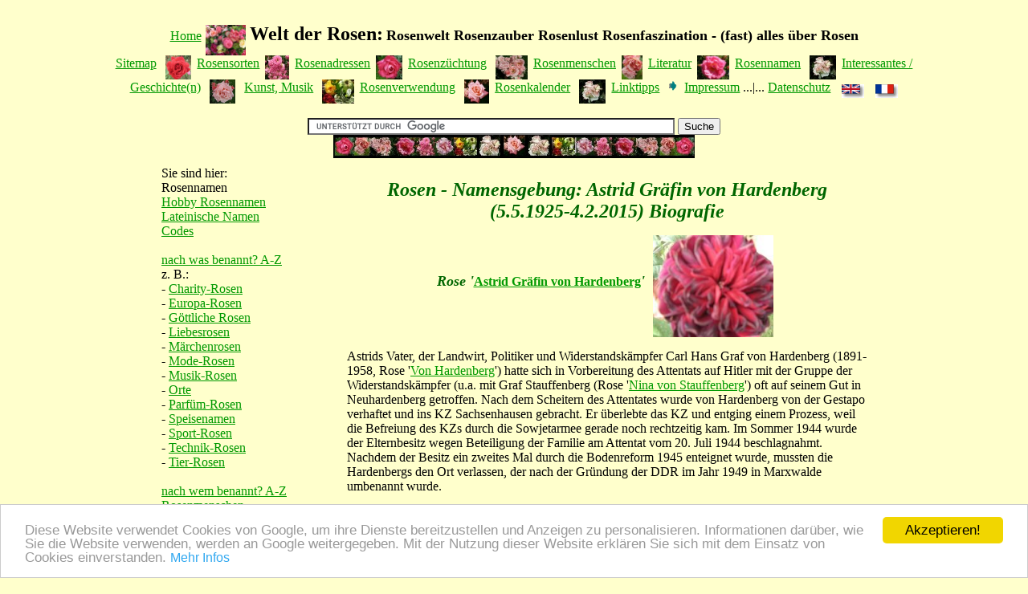

--- FILE ---
content_type: text/html
request_url: https://www.welt-der-rosen.de/namen_der_rosen/astrid_graefin_von_hardenberg.html
body_size: 12253
content:
<!doctype html >
<html>
<head>
   <meta charset="iso-8859-1">
   <meta name="robots" content="Index,Follow">
   <meta name="page-topic" content="Rosen, Pflanzen,Botanik,Garten, Hobby,Freizeit,Kultur,Literatur, Bildung">
   <meta name="rating" content="Rosen, Garten, Hobby,Freizeit,Kultur,Literatur">
   <meta name="audience" content="Alle, All">
   <meta name="Author" content="Maria Mail-Brandt">
   <meta name="coverage" content="Worldwide">
   <meta name="KeyWords" content="rose,hardenberg,astrid,graefin,Biografie,widerstandskaempfer,Carl, Hans, Graf,stiftung, rosennamensgebung,nach,wem,rosen,benannt,">
   <meta name="language" content="de">
<meta name="viewport" content="width=device-width, initial-scale=1">
   <meta name="Description" content="Rose Astrid Gr&auml;fin von Hardenberg Biografie Rosennamensgebung">
   <meta name="copyright" content="Maria Mail-Brandt">
     <title>Rose Astrid Gr&auml;fin von Hardenberg Biografie Rosennamensgebung</title>
<link rel="stylesheet" href="../js/rosen.css" type="text/css">
<!-- Begin Cookie Consent plugin by Silktide - http://silktide.com/cookieconsent -->
<script type="text/javascript">
    window.cookieconsent_options = {"message":"Diese Website verwendet Cookies von Google, um ihre Dienste bereitzustellen und Anzeigen zu personalisieren. Informationen darüber, wie Sie die Website verwenden, werden an Google weitergegeben. Mit der Nutzung dieser Website erklären Sie sich mit dem Einsatz von Cookies einverstanden.","dismiss":"Akzeptieren!","learnMore":"Mehr Infos","link":"https://www.google.com/policies/technologies/cookies/","theme":"light-bottom"};
</script>
<script type="text/javascript" src="//cdnjs.cloudflare.com/ajax/libs/cookieconsent2/1.0.9/cookieconsent.min.js"></script>
<!-- End Cookie Consent plugin -->
</head>
<body>
<!--INC:"rosennamen.inc"--><div align="center"><table   width="86%" ><tr><td ><br><center><a name="start"></a> <a href="../index.htm">Home</a><img src="../Grafiken/rosen_facebook.JPG" width="50" alt="Rosen - Welt der Rosen -  Wissenwertes f&uuml;r Rosenfreunde" align="middle" hspace="5" ><b><font size="+2">Welt der Rosen:</font> <font size="+1">Rosenwelt Rosenzauber Rosenlust Rosenfaszination - (fast) alles &uuml;ber Rosen</font></b> <br><a href="../sitemap.htm">Sitemap</a> <img src="../Grafiken/navi/rosensorten_duftparadies.jpg" alt="Rosensorten - Duftrosen, Moosrosen, ADR-Rosen, Wildrosen, Stachellose Rosen..." hspace="7"  height="30" align="MIDDLE"><a href="../rosensorten.html">Rosensorten</a><img src="../Grafiken/navi/adressen_dt_rosarium_dtmd.JPG" alt="Rosenadressen -  Bezugsquellen, Rosenfirmen, Roseng&auml;rten..." hspace="7"  height="30"   align="MIDDLE"><a href="../rosenadressen.htm">Rosenadressen</a><img src="../Grafiken/navi/zuechtung_rose_gaujard.JPG" alt="Rosenz&uuml;chtung, Geschichte, Rosenklassen, Rosenz&uuml;chter" hspace="7"  height="30"  align="MIDDLE"><a href="../rosenzuechtung.htm">Rosenz&uuml;chtung</a> <img src="../Grafiken/navi/rosenmenschen_sieber.JPG" alt="Rosenpers&ouml;nlichkeiten - Menschen, denen Rosen gewidmet wurden, die f&uuml;r ihre Verdienste um die Rose ausgezeichnet wurden,  als Rosenliebhaber bekannt wurden" hspace="7"  height="30"   align="MIDDLE"><a href="../rosenmenschen.html">Rosenmenschen</a><img src="../Grafiken/navi/literatur_alma_aigle.JPG" alt="Rosen in der Literatur " hspace="7"  height="30"   align="MIDDLE"><a href="../literatur.html">Literatur</a><img src="../Grafiken/navi/namen_fragezeichen.JPG" alt="Die Namen der Rosen - wer oder was steckt dahinter? Who is who der Rosen" hspace="7"  height="30"  align="MIDDLE"><a href="../namen.htm">Rosennamen</a> <img src="../Grafiken/navi/secret.JPG" alt="Rose Secret f&uuml;r Geschichte(n) Volksbrauchtum, Rosenkriege,  Interessantes" hspace="7"  height="30"   align="MIDDLE"><a href="../interessantes.htm">Interessantes / Geschichte(n)</a>   <img src="../Grafik/botticelli.jpg"  hspace="7"  height="30"   align="MIDDLE" alt="Rose Botticelli f&uuml;r Rosen in der Kunst, Musik"> <a href="../rosen_kunst_musik.html">Kunst, Musik</a>  <img src="../Grafiken/navi/rosenverwendung.JPG" alt="Verwendung der Rosen im Garten, in der K&uuml;che, Haushalt, Hausapotheke, als Dekoration usw." hspace="7"   height="30" align="MIDDLE"><a href="../rosenverwendung.html">Rosenverwendung</a>  <img src="../Grafiken/navi/rosenkalender_mother.JPG" alt="Rosenkalender - Mit Rosen durch das Kalenderjahr" hspace="7"  height="30"   align="MIDDLE"><a href="../kalender.htm">Rosenkalender</a>  <img src="../Grafiken/navi/secret.JPG" alt="Rose Secret f&uuml;r Webtipps" hspace="7"  height="30"   align="MIDDLE"><a href="../rosenlinks.htm">Linktipps</a> <img src="../Grafiken/rechts.gif" alt="Garten und Literatur - Gartenb&uuml;cher, Gartengedichte, Gartenmenschen, Pflanzen" hspace="5"  height="15" width="13"> <a href="../impressum.htm" >Impressum</a> ...|... <a href="../datenschutz.html">Datenschutz</a>  <a href="https://translate.google.de/"><img src="../Grafiken/grossbrit.gif" alt="To our English guests: You can have a translation into English when you click here"   height="17" hspace="10" width="28" align="MIDDLE"></a>  <a href="https://translate.google.de/"><img src="../Grafiken/frankreich.gif" alt="Pour nos visiteurs français: Vous obtiendrez une traduction en français en cliquant ici"   height="17" width="28" align="MIDDLE"></a>  <br><br><form action="https://www.google.de" id="cse-search-box" target="_blank">    <div>      <input type="hidden" name="cx" value="partner-pub-7766458170294864:8368352186" />
    <input type="hidden" name="ie" value="UTF-8" />    <input type="text" name="q" size="55" />
    <input type="submit" name="sa" value="Suche" />  </div></form>
<script type="text/javascript" src="https://www.google.de/coop/cse/brand?form=cse-search-box&amp;lang=de"></script><img src="../Grafiken/navi/rosen.JPG" width="450"   alt="Rosen"></center></td> </tr>  </table></div>
<div align="center"><table   width="70%"  ><tr><td valign="top" width="20%" >Sie sind hier:<br>Rosennamen<br><a href="hobby_rosennamen.htm">Hobby Rosennamen</a><br><a href="latein.htm">Lateinische Namen</a><br><a href="code.htm">Codes</a>  <br><br><a href="was_namen_der_rosen.htm">nach was benannt?  A-Z</a> <br>z. B.:<br> - <a href="charity.html">Charity-Rosen</a><br> - <a href="../tage/europatag.html">Europa-Rosen</a> <br> - <a href="goettliche_rosen.htm">G&ouml;ttliche Rosen</a><br> - <a href="liebesrosen.htm">Liebesrosen</a><br> - <a href="maerchenrosen.html">M&auml;rchenrosen</a><br> - <a href="mode_namen.htm">Mode-Rosen</a> <br> - <a href="musik.htm">Musik-Rosen</a><br> - <a href="../adressen/dtl0.htm">Orte</a><br> - <a href="parfuems_parfumeure.html">Parf&uuml;m-Rosen</a> <br> - <a href="rosenkueche_namen.html">Speisenamen</a><br> - <a href="sport_rosen.html">Sport-Rosen</a><br> - <a href="technik_rosen.html">Technik-Rosen</a>    <br> - <a href="tier_rosen.html">Tier-Rosen</a><br><br><a href="who_is_who_namen_der_rosen.htm">nach wem benannt? A-Z</a>
<br><a href="../rosenmenschen.html">Rosenmenschen</a> <br><br>Weitere Kategorien:<br><a href="../rosenadressen.htm">Rosen-Adressen</a><br><a href="../kalender.htm">Rosenkalender</a> <br><a href="../rosenmenschen.html">Rosenmenschen</a><br><a href="../rosensorten.html">Rosensorten</a>  <br><a href="../literatur.html">Rosen-Literatur</a><br><a href="../rosen_kunst_musik.html">Rosen in Kunst, Musik</a>  <br><a href="../rosenverwendung.html">Rosenverwendung</a> <br><a href="../rosenzuechtung.htm">Rosenz&uuml;chtung</a> <br><a href="../interessantes.htm">Geschichte und Geschichten</a>  <br><br><a href="../sitemap.htm">Sitemap</a><br><br><a href="../index.htm">Home</a> <br><br><a href="https://translate.google.de/"><img src="../Grafiken/grossbrit.gif" alt="To our English guests: You can have a translation into English when you click here"   height="17"  width="28" align="MIDDLE"></a>  <a href="https://translate.google.de/"><img src="../Grafiken/frankreich.gif" alt="Pour nos visiteurs français: Vous obtiendrez une traduction en français en cliquant ici"   height="17" width="28" align="MIDDLE"></a> </td><td ><img src="../Grafiken/blind.gif"  alt="Namen der Rosen" height="50" width="50"></td><td valign="top" ><!--/INC:"rosennamen.inc"-->

<h1>Rosen - Namensgebung: Astrid Gr&auml;fin von Hardenberg  (5.5.1925-4.2.2015) Biografie</h1>

<h2>Rose '<a href="../duftrosen/rosen_as.htm#astrid_graefin_hardenberg">Astrid Gr&auml;fin von Hardenberg</a>' <img SRC="../Grafik/rosenfotos_a/astrid_graefin_von_hardenberg.JPG" ALT="Rose Astrid Gr&auml;fin von Hardenberg Foto Maria Mail-Brandt"   hspace="5" align="middle" width="150"></h2>


Astrids Vater, der Landwirt, Politiker und Widerstandsk&auml;mpfer Carl Hans Graf von Hardenberg (1891-1958, Rose '<a href="../zuechter/lambertz.htm#von_hardenberg">Von Hardenberg</a>') hatte sich in Vorbereitung des Attentats auf Hitler mit der Gruppe der Widerstandsk&auml;mpfer (u.a. mit Graf Stauffenberg (Rose '<a href="../duftrosen/rosen_ni.htm#nina_von_stauffenberg">Nina von Stauffenberg</a>') oft auf seinem Gut in Neuhardenberg getroffen. Nach dem Scheitern des Attentates wurde von Hardenberg von der Gestapo verhaftet und ins KZ Sachsenhausen gebracht. Er &uuml;berlebte das KZ und entging einem Prozess, weil die Befreiung des KZs durch die Sowjetarmee gerade noch rechtzeitig kam. Im Sommer 1944 wurde der Elternbesitz wegen Beteiligung der Familie am Attentat vom 20. Juli 1944 beschlagnahmt. Nachdem der Besitz ein zweites Mal durch die Bodenreform 1945 enteignet wurde, mussten die Hardenbergs den Ort verlassen, der nach der Gr&uuml;ndung der DDR im Jahr 1949 in Marxwalde umbenannt wurde.
<br><br>1996 erhielt die Familie das Schloss mit seinem Park (1821 von Hermann von P&uuml;ckler-Muskau unter Mitwirkung von Peter Joseph Lenn&eacute; gestaltet) r&uuml;ck&uuml;bertragen. Astrid von Hardenberg verkaufte im Auftrag ihres Bruders dann 1997 das Schloss und den Park an den Deutschen Sparkassen und Giroverband, der 2001 die Stiftung "Schloss Neuhardenberg" gr&uuml;ndete und im Schloss eine internationale  Kultur- und Begegnungsst&auml;tte einrichtete.
<br><br><br>Astrid von Hardenberg arbeitete bis 1990 als Beamtin bei der EU-Kommission in Br&uuml;ssel. Im Andenken an ihren Vater gr&uuml;ndete Astrid 1997 die "Carl-Hans Graf von Hardenberg-Stiftung". Die Stiftung f&ouml;rdert die Ausbildung und Erziehung von Jugendlichen im Kreis M&auml;rkisch-Oderland und in angrenzenden Gebieten, auch jenseits der deutsch-polnischen Grenze; die Namensgebung ist ein Dank f&uuml;r ihre  Verdienste um die Menschen in der Region Berlin-Brandenburg.  <br><br>



</td>
</tr>
</table></div>

<!--INC:"ros-ende.inc"--><div align="center"><table   width="86%"> <tr><td ><center><a href="../index.htm" >Home</a> /  <a href="#start" target="_self" >zur&uuml;ck nach oben</a> <br><br>Besuchen Sie auch:<br><img src="../Grafiken/rechts.gif" alt="Garten und Literatur - Gartenb&uuml;cher, Gartengedichte, Gartenmenschen, Pflanzen" hspace="5"  height="15" width="13"><a href="https://www.garten-literatur.de">GartenLiteratur</a><img src="../Grafiken/rechts.gif" alt="Zauberpflanzen - einst und heute" hspace="5"  height="15" width="15"><a href="https://www.zauber-pflanzen.de/">Zauberpflanzen</a><img src="../Grafiken/rechts.gif" alt="(Fast) alles &uuml;ber Gartenveilchen" hspace="5"  height="15" width="13"><a href="https://www.gartenveilchen.de">Veilchenhomepage</a><img src="../Grafiken/rechts.gif" alt="Schneegl&ouml;ckchen - Galanthus" hspace="5"  height="15" width="13"><a href="https://www.galanthomanie.de">Schneegl&ouml;ckchenhomepage</a><img src="../Grafiken/rechts.gif" alt="Empfehlenswerte Webseiten f&uuml;r Gartenfreunde" hspace="5"  height="15" width="13"><a href="https://www.gartenlinksammlung.de">Gartenlinksammlung</a><br> <a href="https://www.facebook.com/maria.mailbrandt">Facebook</a> <br>Copyright Text und Design: <a href="https://www.garten-literatur.de/pers.htm">Maria Mail-Brandt</a> URL: www.welt-der-rosen.de <br>Alle Angaben ohne Gew&auml;hr. Quellen (sofern nicht anders angegeben): meine umfangreiche <a href="https://www.garten-literatur.de/Blattwerk/liste_themen.html">Sammlung von Rosen- und Gartenb&uuml;chern</a>, <br>Artikel, Vortr&auml;ge, pers&ouml;nliche Kontakte, Internet.</center></td></tr></table></div> <!--/INC:"ros-ende.inc"-->

</body>
</html>